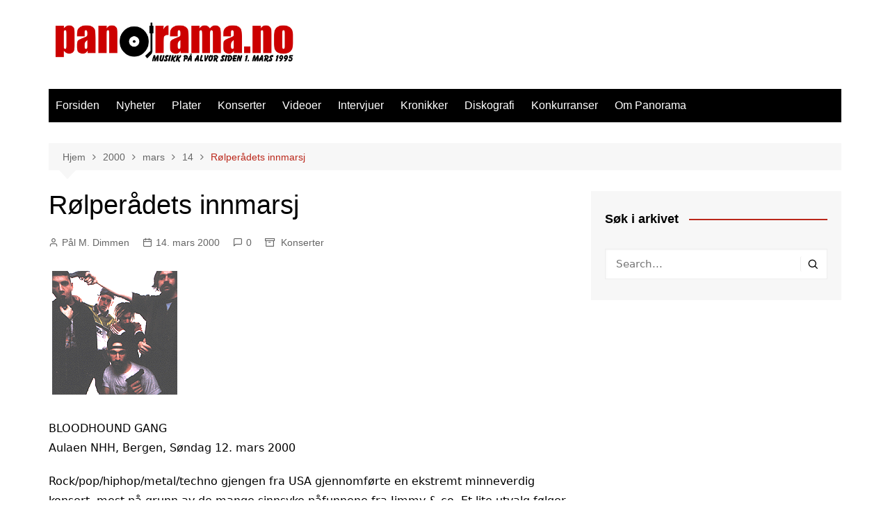

--- FILE ---
content_type: text/html; charset=UTF-8
request_url: https://panorama.no/2000/03/14/ra_lpera_dets-innmarsj/
body_size: 16864
content:
		<!doctype html>
		<html lang="nb-NO">
				<head>
			<meta charset="UTF-8">
			<meta name="viewport" content="width=device-width, initial-scale=1">
			<link rel="profile" href="https://gmpg.org/xfn/11">
			<meta name='robots' content='index, follow, max-image-preview:large, max-snippet:-1, max-video-preview:-1' />

	<!-- This site is optimized with the Yoast SEO plugin v26.7 - https://yoast.com/wordpress/plugins/seo/ -->
	<title>Rølperådets innmarsj - Panorama.no</title>
	<link rel="canonical" href="https://panorama.no/2000/03/14/ra_lpera_dets-innmarsj/" />
	<meta property="og:locale" content="nb_NO" />
	<meta property="og:type" content="article" />
	<meta property="og:title" content="Rølperådets innmarsj - Panorama.no" />
	<meta property="og:description" content="Søndagens forestilling fra Bloodhound Gang ble en kjempekontrast til den relativt rolige Morten Abel-konserten lørdag kveld. I løpet av få minutter var NHHs aula forvandlet til en rølpebinge av dimensjoner." />
	<meta property="og:url" content="https://panorama.no/2000/03/14/ra_lpera_dets-innmarsj/" />
	<meta property="og:site_name" content="Panorama.no" />
	<meta property="article:publisher" content="https://www.facebook.com/panorama.no" />
	<meta property="article:published_time" content="2000-03-14T23:00:00+00:00" />
	<meta property="og:image" content="https://panorama.no/wp-content/uploads/2000/03/14/Bloodhound.gif" />
	<meta property="og:image:width" content="190" />
	<meta property="og:image:height" content="188" />
	<meta property="og:image:type" content="image/gif" />
	<meta name="author" content="Pål M. Dimmen" />
	<meta name="twitter:card" content="summary_large_image" />
	<meta name="twitter:creator" content="@panorama_no" />
	<meta name="twitter:site" content="@panorama_no" />
	<meta name="twitter:label1" content="Skrevet av" />
	<meta name="twitter:data1" content="Pål M. Dimmen" />
	<meta name="twitter:label2" content="Ansl. lesetid" />
	<meta name="twitter:data2" content="2 minutter" />
	<script type="application/ld+json" class="yoast-schema-graph">{"@context":"https://schema.org","@graph":[{"@type":"Article","@id":"https://panorama.no/2000/03/14/ra_lpera_dets-innmarsj/#article","isPartOf":{"@id":"https://panorama.no/2000/03/14/ra_lpera_dets-innmarsj/"},"author":{"name":"Pål M. Dimmen","@id":"https://panorama.no/#/schema/person/d191b89ee5a12af6c11cf836705f7945"},"headline":"Rølperådets innmarsj","datePublished":"2000-03-14T23:00:00+00:00","mainEntityOfPage":{"@id":"https://panorama.no/2000/03/14/ra_lpera_dets-innmarsj/"},"wordCount":365,"commentCount":0,"publisher":{"@id":"https://panorama.no/#organization"},"image":{"@id":"https://panorama.no/2000/03/14/ra_lpera_dets-innmarsj/#primaryimage"},"thumbnailUrl":"https://panorama.no/wp-content/uploads/2000/03/14/Bloodhound.gif","articleSection":["Konserter"],"inLanguage":"nb-NO","potentialAction":[{"@type":"CommentAction","name":"Comment","target":["https://panorama.no/2000/03/14/ra_lpera_dets-innmarsj/#respond"]}]},{"@type":"WebPage","@id":"https://panorama.no/2000/03/14/ra_lpera_dets-innmarsj/","url":"https://panorama.no/2000/03/14/ra_lpera_dets-innmarsj/","name":"Rølperådets innmarsj - Panorama.no","isPartOf":{"@id":"https://panorama.no/#website"},"primaryImageOfPage":{"@id":"https://panorama.no/2000/03/14/ra_lpera_dets-innmarsj/#primaryimage"},"image":{"@id":"https://panorama.no/2000/03/14/ra_lpera_dets-innmarsj/#primaryimage"},"thumbnailUrl":"https://panorama.no/wp-content/uploads/2000/03/14/Bloodhound.gif","datePublished":"2000-03-14T23:00:00+00:00","breadcrumb":{"@id":"https://panorama.no/2000/03/14/ra_lpera_dets-innmarsj/#breadcrumb"},"inLanguage":"nb-NO","potentialAction":[{"@type":"ReadAction","target":["https://panorama.no/2000/03/14/ra_lpera_dets-innmarsj/"]}]},{"@type":"ImageObject","inLanguage":"nb-NO","@id":"https://panorama.no/2000/03/14/ra_lpera_dets-innmarsj/#primaryimage","url":"https://panorama.no/wp-content/uploads/2000/03/14/Bloodhound.gif","contentUrl":"https://panorama.no/wp-content/uploads/2000/03/14/Bloodhound.gif","width":190,"height":188},{"@type":"BreadcrumbList","@id":"https://panorama.no/2000/03/14/ra_lpera_dets-innmarsj/#breadcrumb","itemListElement":[{"@type":"ListItem","position":1,"name":"Home","item":"https://panorama.no/"},{"@type":"ListItem","position":2,"name":"Rølperådets innmarsj"}]},{"@type":"WebSite","@id":"https://panorama.no/#website","url":"https://panorama.no/","name":"Panorama.no","description":"Norges eldste musikkmagasin på nett","publisher":{"@id":"https://panorama.no/#organization"},"potentialAction":[{"@type":"SearchAction","target":{"@type":"EntryPoint","urlTemplate":"https://panorama.no/?s={search_term_string}"},"query-input":{"@type":"PropertyValueSpecification","valueRequired":true,"valueName":"search_term_string"}}],"inLanguage":"nb-NO"},{"@type":"Organization","@id":"https://panorama.no/#organization","name":"Panorama.no","url":"https://panorama.no/","logo":{"@type":"ImageObject","inLanguage":"nb-NO","@id":"https://panorama.no/#/schema/logo/image/","url":"https://panorama.no/wp-content/uploads/2014/03/cropped-PanoramaLogo1995_1200.png","contentUrl":"https://panorama.no/wp-content/uploads/2014/03/cropped-PanoramaLogo1995_1200.png","width":1200,"height":225,"caption":"Panorama.no"},"image":{"@id":"https://panorama.no/#/schema/logo/image/"},"sameAs":["https://www.facebook.com/panorama.no","https://x.com/panorama_no"]},{"@type":"Person","@id":"https://panorama.no/#/schema/person/d191b89ee5a12af6c11cf836705f7945","name":"Pål M. Dimmen","image":{"@type":"ImageObject","inLanguage":"nb-NO","@id":"https://panorama.no/#/schema/person/image/","url":"https://secure.gravatar.com/avatar/5fe2381dab60a8e7f36eb795f044dc62fba51c050a60f010faee99c96c82d849?s=96&d=mm&r=g","contentUrl":"https://secure.gravatar.com/avatar/5fe2381dab60a8e7f36eb795f044dc62fba51c050a60f010faee99c96c82d849?s=96&d=mm&r=g","caption":"Pål M. Dimmen"},"sameAs":["http://home.chello.no/~dimmen"],"url":"https://panorama.no/author/paal/"}]}</script>
	<!-- / Yoast SEO plugin. -->


<link rel='dns-prefetch' href='//stats.wp.com' />
<link rel="alternate" type="application/rss+xml" title="Panorama.no &raquo; strøm" href="https://panorama.no/feed/" />
<link rel="alternate" type="application/rss+xml" title="Panorama.no &raquo; kommentarstrøm" href="https://panorama.no/comments/feed/" />
<link rel="alternate" type="application/rss+xml" title="Panorama.no &raquo; Rølperådets innmarsj kommentarstrøm" href="https://panorama.no/2000/03/14/ra_lpera_dets-innmarsj/feed/" />
<link rel="alternate" title="oEmbed (JSON)" type="application/json+oembed" href="https://panorama.no/wp-json/oembed/1.0/embed?url=https%3A%2F%2Fpanorama.no%2F2000%2F03%2F14%2Fra_lpera_dets-innmarsj%2F" />
<link rel="alternate" title="oEmbed (XML)" type="text/xml+oembed" href="https://panorama.no/wp-json/oembed/1.0/embed?url=https%3A%2F%2Fpanorama.no%2F2000%2F03%2F14%2Fra_lpera_dets-innmarsj%2F&#038;format=xml" />
<style id='wp-img-auto-sizes-contain-inline-css' type='text/css'>
img:is([sizes=auto i],[sizes^="auto," i]){contain-intrinsic-size:3000px 1500px}
/*# sourceURL=wp-img-auto-sizes-contain-inline-css */
</style>
<style id='wp-emoji-styles-inline-css' type='text/css'>

	img.wp-smiley, img.emoji {
		display: inline !important;
		border: none !important;
		box-shadow: none !important;
		height: 1em !important;
		width: 1em !important;
		margin: 0 0.07em !important;
		vertical-align: -0.1em !important;
		background: none !important;
		padding: 0 !important;
	}
/*# sourceURL=wp-emoji-styles-inline-css */
</style>
<style id='wp-block-library-inline-css' type='text/css'>
:root{--wp-block-synced-color:#7a00df;--wp-block-synced-color--rgb:122,0,223;--wp-bound-block-color:var(--wp-block-synced-color);--wp-editor-canvas-background:#ddd;--wp-admin-theme-color:#007cba;--wp-admin-theme-color--rgb:0,124,186;--wp-admin-theme-color-darker-10:#006ba1;--wp-admin-theme-color-darker-10--rgb:0,107,160.5;--wp-admin-theme-color-darker-20:#005a87;--wp-admin-theme-color-darker-20--rgb:0,90,135;--wp-admin-border-width-focus:2px}@media (min-resolution:192dpi){:root{--wp-admin-border-width-focus:1.5px}}.wp-element-button{cursor:pointer}:root .has-very-light-gray-background-color{background-color:#eee}:root .has-very-dark-gray-background-color{background-color:#313131}:root .has-very-light-gray-color{color:#eee}:root .has-very-dark-gray-color{color:#313131}:root .has-vivid-green-cyan-to-vivid-cyan-blue-gradient-background{background:linear-gradient(135deg,#00d084,#0693e3)}:root .has-purple-crush-gradient-background{background:linear-gradient(135deg,#34e2e4,#4721fb 50%,#ab1dfe)}:root .has-hazy-dawn-gradient-background{background:linear-gradient(135deg,#faaca8,#dad0ec)}:root .has-subdued-olive-gradient-background{background:linear-gradient(135deg,#fafae1,#67a671)}:root .has-atomic-cream-gradient-background{background:linear-gradient(135deg,#fdd79a,#004a59)}:root .has-nightshade-gradient-background{background:linear-gradient(135deg,#330968,#31cdcf)}:root .has-midnight-gradient-background{background:linear-gradient(135deg,#020381,#2874fc)}:root{--wp--preset--font-size--normal:16px;--wp--preset--font-size--huge:42px}.has-regular-font-size{font-size:1em}.has-larger-font-size{font-size:2.625em}.has-normal-font-size{font-size:var(--wp--preset--font-size--normal)}.has-huge-font-size{font-size:var(--wp--preset--font-size--huge)}.has-text-align-center{text-align:center}.has-text-align-left{text-align:left}.has-text-align-right{text-align:right}.has-fit-text{white-space:nowrap!important}#end-resizable-editor-section{display:none}.aligncenter{clear:both}.items-justified-left{justify-content:flex-start}.items-justified-center{justify-content:center}.items-justified-right{justify-content:flex-end}.items-justified-space-between{justify-content:space-between}.screen-reader-text{border:0;clip-path:inset(50%);height:1px;margin:-1px;overflow:hidden;padding:0;position:absolute;width:1px;word-wrap:normal!important}.screen-reader-text:focus{background-color:#ddd;clip-path:none;color:#444;display:block;font-size:1em;height:auto;left:5px;line-height:normal;padding:15px 23px 14px;text-decoration:none;top:5px;width:auto;z-index:100000}html :where(.has-border-color){border-style:solid}html :where([style*=border-top-color]){border-top-style:solid}html :where([style*=border-right-color]){border-right-style:solid}html :where([style*=border-bottom-color]){border-bottom-style:solid}html :where([style*=border-left-color]){border-left-style:solid}html :where([style*=border-width]){border-style:solid}html :where([style*=border-top-width]){border-top-style:solid}html :where([style*=border-right-width]){border-right-style:solid}html :where([style*=border-bottom-width]){border-bottom-style:solid}html :where([style*=border-left-width]){border-left-style:solid}html :where(img[class*=wp-image-]){height:auto;max-width:100%}:where(figure){margin:0 0 1em}html :where(.is-position-sticky){--wp-admin--admin-bar--position-offset:var(--wp-admin--admin-bar--height,0px)}@media screen and (max-width:600px){html :where(.is-position-sticky){--wp-admin--admin-bar--position-offset:0px}}

/*# sourceURL=wp-block-library-inline-css */
</style><style id='global-styles-inline-css' type='text/css'>
:root{--wp--preset--aspect-ratio--square: 1;--wp--preset--aspect-ratio--4-3: 4/3;--wp--preset--aspect-ratio--3-4: 3/4;--wp--preset--aspect-ratio--3-2: 3/2;--wp--preset--aspect-ratio--2-3: 2/3;--wp--preset--aspect-ratio--16-9: 16/9;--wp--preset--aspect-ratio--9-16: 9/16;--wp--preset--color--black: #000000;--wp--preset--color--cyan-bluish-gray: #abb8c3;--wp--preset--color--white: #ffffff;--wp--preset--color--pale-pink: #f78da7;--wp--preset--color--vivid-red: #cf2e2e;--wp--preset--color--luminous-vivid-orange: #ff6900;--wp--preset--color--luminous-vivid-amber: #fcb900;--wp--preset--color--light-green-cyan: #7bdcb5;--wp--preset--color--vivid-green-cyan: #00d084;--wp--preset--color--pale-cyan-blue: #8ed1fc;--wp--preset--color--vivid-cyan-blue: #0693e3;--wp--preset--color--vivid-purple: #9b51e0;--wp--preset--gradient--vivid-cyan-blue-to-vivid-purple: linear-gradient(135deg,rgb(6,147,227) 0%,rgb(155,81,224) 100%);--wp--preset--gradient--light-green-cyan-to-vivid-green-cyan: linear-gradient(135deg,rgb(122,220,180) 0%,rgb(0,208,130) 100%);--wp--preset--gradient--luminous-vivid-amber-to-luminous-vivid-orange: linear-gradient(135deg,rgb(252,185,0) 0%,rgb(255,105,0) 100%);--wp--preset--gradient--luminous-vivid-orange-to-vivid-red: linear-gradient(135deg,rgb(255,105,0) 0%,rgb(207,46,46) 100%);--wp--preset--gradient--very-light-gray-to-cyan-bluish-gray: linear-gradient(135deg,rgb(238,238,238) 0%,rgb(169,184,195) 100%);--wp--preset--gradient--cool-to-warm-spectrum: linear-gradient(135deg,rgb(74,234,220) 0%,rgb(151,120,209) 20%,rgb(207,42,186) 40%,rgb(238,44,130) 60%,rgb(251,105,98) 80%,rgb(254,248,76) 100%);--wp--preset--gradient--blush-light-purple: linear-gradient(135deg,rgb(255,206,236) 0%,rgb(152,150,240) 100%);--wp--preset--gradient--blush-bordeaux: linear-gradient(135deg,rgb(254,205,165) 0%,rgb(254,45,45) 50%,rgb(107,0,62) 100%);--wp--preset--gradient--luminous-dusk: linear-gradient(135deg,rgb(255,203,112) 0%,rgb(199,81,192) 50%,rgb(65,88,208) 100%);--wp--preset--gradient--pale-ocean: linear-gradient(135deg,rgb(255,245,203) 0%,rgb(182,227,212) 50%,rgb(51,167,181) 100%);--wp--preset--gradient--electric-grass: linear-gradient(135deg,rgb(202,248,128) 0%,rgb(113,206,126) 100%);--wp--preset--gradient--midnight: linear-gradient(135deg,rgb(2,3,129) 0%,rgb(40,116,252) 100%);--wp--preset--font-size--small: 16px;--wp--preset--font-size--medium: 28px;--wp--preset--font-size--large: 32px;--wp--preset--font-size--x-large: 42px;--wp--preset--font-size--larger: 38px;--wp--preset--spacing--20: 0.44rem;--wp--preset--spacing--30: 0.67rem;--wp--preset--spacing--40: 1rem;--wp--preset--spacing--50: 1.5rem;--wp--preset--spacing--60: 2.25rem;--wp--preset--spacing--70: 3.38rem;--wp--preset--spacing--80: 5.06rem;--wp--preset--shadow--natural: 6px 6px 9px rgba(0, 0, 0, 0.2);--wp--preset--shadow--deep: 12px 12px 50px rgba(0, 0, 0, 0.4);--wp--preset--shadow--sharp: 6px 6px 0px rgba(0, 0, 0, 0.2);--wp--preset--shadow--outlined: 6px 6px 0px -3px rgb(255, 255, 255), 6px 6px rgb(0, 0, 0);--wp--preset--shadow--crisp: 6px 6px 0px rgb(0, 0, 0);}:where(.is-layout-flex){gap: 0.5em;}:where(.is-layout-grid){gap: 0.5em;}body .is-layout-flex{display: flex;}.is-layout-flex{flex-wrap: wrap;align-items: center;}.is-layout-flex > :is(*, div){margin: 0;}body .is-layout-grid{display: grid;}.is-layout-grid > :is(*, div){margin: 0;}:where(.wp-block-columns.is-layout-flex){gap: 2em;}:where(.wp-block-columns.is-layout-grid){gap: 2em;}:where(.wp-block-post-template.is-layout-flex){gap: 1.25em;}:where(.wp-block-post-template.is-layout-grid){gap: 1.25em;}.has-black-color{color: var(--wp--preset--color--black) !important;}.has-cyan-bluish-gray-color{color: var(--wp--preset--color--cyan-bluish-gray) !important;}.has-white-color{color: var(--wp--preset--color--white) !important;}.has-pale-pink-color{color: var(--wp--preset--color--pale-pink) !important;}.has-vivid-red-color{color: var(--wp--preset--color--vivid-red) !important;}.has-luminous-vivid-orange-color{color: var(--wp--preset--color--luminous-vivid-orange) !important;}.has-luminous-vivid-amber-color{color: var(--wp--preset--color--luminous-vivid-amber) !important;}.has-light-green-cyan-color{color: var(--wp--preset--color--light-green-cyan) !important;}.has-vivid-green-cyan-color{color: var(--wp--preset--color--vivid-green-cyan) !important;}.has-pale-cyan-blue-color{color: var(--wp--preset--color--pale-cyan-blue) !important;}.has-vivid-cyan-blue-color{color: var(--wp--preset--color--vivid-cyan-blue) !important;}.has-vivid-purple-color{color: var(--wp--preset--color--vivid-purple) !important;}.has-black-background-color{background-color: var(--wp--preset--color--black) !important;}.has-cyan-bluish-gray-background-color{background-color: var(--wp--preset--color--cyan-bluish-gray) !important;}.has-white-background-color{background-color: var(--wp--preset--color--white) !important;}.has-pale-pink-background-color{background-color: var(--wp--preset--color--pale-pink) !important;}.has-vivid-red-background-color{background-color: var(--wp--preset--color--vivid-red) !important;}.has-luminous-vivid-orange-background-color{background-color: var(--wp--preset--color--luminous-vivid-orange) !important;}.has-luminous-vivid-amber-background-color{background-color: var(--wp--preset--color--luminous-vivid-amber) !important;}.has-light-green-cyan-background-color{background-color: var(--wp--preset--color--light-green-cyan) !important;}.has-vivid-green-cyan-background-color{background-color: var(--wp--preset--color--vivid-green-cyan) !important;}.has-pale-cyan-blue-background-color{background-color: var(--wp--preset--color--pale-cyan-blue) !important;}.has-vivid-cyan-blue-background-color{background-color: var(--wp--preset--color--vivid-cyan-blue) !important;}.has-vivid-purple-background-color{background-color: var(--wp--preset--color--vivid-purple) !important;}.has-black-border-color{border-color: var(--wp--preset--color--black) !important;}.has-cyan-bluish-gray-border-color{border-color: var(--wp--preset--color--cyan-bluish-gray) !important;}.has-white-border-color{border-color: var(--wp--preset--color--white) !important;}.has-pale-pink-border-color{border-color: var(--wp--preset--color--pale-pink) !important;}.has-vivid-red-border-color{border-color: var(--wp--preset--color--vivid-red) !important;}.has-luminous-vivid-orange-border-color{border-color: var(--wp--preset--color--luminous-vivid-orange) !important;}.has-luminous-vivid-amber-border-color{border-color: var(--wp--preset--color--luminous-vivid-amber) !important;}.has-light-green-cyan-border-color{border-color: var(--wp--preset--color--light-green-cyan) !important;}.has-vivid-green-cyan-border-color{border-color: var(--wp--preset--color--vivid-green-cyan) !important;}.has-pale-cyan-blue-border-color{border-color: var(--wp--preset--color--pale-cyan-blue) !important;}.has-vivid-cyan-blue-border-color{border-color: var(--wp--preset--color--vivid-cyan-blue) !important;}.has-vivid-purple-border-color{border-color: var(--wp--preset--color--vivid-purple) !important;}.has-vivid-cyan-blue-to-vivid-purple-gradient-background{background: var(--wp--preset--gradient--vivid-cyan-blue-to-vivid-purple) !important;}.has-light-green-cyan-to-vivid-green-cyan-gradient-background{background: var(--wp--preset--gradient--light-green-cyan-to-vivid-green-cyan) !important;}.has-luminous-vivid-amber-to-luminous-vivid-orange-gradient-background{background: var(--wp--preset--gradient--luminous-vivid-amber-to-luminous-vivid-orange) !important;}.has-luminous-vivid-orange-to-vivid-red-gradient-background{background: var(--wp--preset--gradient--luminous-vivid-orange-to-vivid-red) !important;}.has-very-light-gray-to-cyan-bluish-gray-gradient-background{background: var(--wp--preset--gradient--very-light-gray-to-cyan-bluish-gray) !important;}.has-cool-to-warm-spectrum-gradient-background{background: var(--wp--preset--gradient--cool-to-warm-spectrum) !important;}.has-blush-light-purple-gradient-background{background: var(--wp--preset--gradient--blush-light-purple) !important;}.has-blush-bordeaux-gradient-background{background: var(--wp--preset--gradient--blush-bordeaux) !important;}.has-luminous-dusk-gradient-background{background: var(--wp--preset--gradient--luminous-dusk) !important;}.has-pale-ocean-gradient-background{background: var(--wp--preset--gradient--pale-ocean) !important;}.has-electric-grass-gradient-background{background: var(--wp--preset--gradient--electric-grass) !important;}.has-midnight-gradient-background{background: var(--wp--preset--gradient--midnight) !important;}.has-small-font-size{font-size: var(--wp--preset--font-size--small) !important;}.has-medium-font-size{font-size: var(--wp--preset--font-size--medium) !important;}.has-large-font-size{font-size: var(--wp--preset--font-size--large) !important;}.has-x-large-font-size{font-size: var(--wp--preset--font-size--x-large) !important;}
/*# sourceURL=global-styles-inline-css */
</style>

<style id='classic-theme-styles-inline-css' type='text/css'>
/*! This file is auto-generated */
.wp-block-button__link{color:#fff;background-color:#32373c;border-radius:9999px;box-shadow:none;text-decoration:none;padding:calc(.667em + 2px) calc(1.333em + 2px);font-size:1.125em}.wp-block-file__button{background:#32373c;color:#fff;text-decoration:none}
/*# sourceURL=/wp-includes/css/classic-themes.min.css */
</style>
<link rel='stylesheet' id='fcbkbttn_icon-css' href='https://panorama.no/wp-content/plugins/facebook-button-plugin/css/icon.css?ver=2.77' type='text/css' media='all' />
<link rel='stylesheet' id='fcbkbttn_stylesheet-css' href='https://panorama.no/wp-content/plugins/facebook-button-plugin/css/style.css?ver=2.77' type='text/css' media='all' />
<link rel='stylesheet' id='cmplz-general-css' href='https://panorama.no/wp-content/plugins/complianz-gdpr/assets/css/cookieblocker.min.css?ver=1746948974' type='text/css' media='all' />
<link rel='stylesheet' id='cream-magazine-style-css' href='https://panorama.no/wp-content/themes/cream-magazine/style.css?ver=2.1.7' type='text/css' media='all' />
<link rel='stylesheet' id='fontAwesome-4-css' href='https://panorama.no/wp-content/themes/cream-magazine/assets/dist/fonts/fontAwesome/fontAwesome.min.css?ver=2.1.7' type='text/css' media='all' />
<link rel='stylesheet' id='feather-icons-css' href='https://panorama.no/wp-content/themes/cream-magazine/assets/dist/fonts/feather/feather.min.css?ver=2.1.7' type='text/css' media='all' />
<link rel='stylesheet' id='cream-magazine-main-css' href='https://panorama.no/wp-content/themes/cream-magazine/assets/dist/css/main.css?ver=2.1.7' type='text/css' media='all' />
<script type="text/javascript" async src="https://panorama.no/wp-content/plugins/burst-statistics/helpers/timeme/timeme.min.js?ver=1.8.0.1" id="burst-timeme-js"></script>
<script type="text/javascript" id="burst-js-extra">
/* <![CDATA[ */
var burst = {"tracking":{"isInitialHit":true,"lastUpdateTimestamp":0,"beacon_url":"https://panorama.no/wp-content/plugins/burst-statistics/endpoint.php"},"options":{"cookieless":0,"pageUrl":"https://panorama.no/2000/03/14/ra_lpera_dets-innmarsj/","beacon_enabled":1,"do_not_track":0,"enable_turbo_mode":0,"track_url_change":0,"cookie_retention_days":30},"goals":{"completed":[],"scriptUrl":"https://panorama.no/wp-content/plugins/burst-statistics//assets/js/build/burst-goals.js?v=1.8.0.1","active":[]},"cache":{"uid":null,"fingerprint":null,"isUserAgent":null,"isDoNotTrack":null,"useCookies":null}};
//# sourceURL=burst-js-extra
/* ]]> */
</script>
<script type="text/javascript" async src="https://panorama.no/wp-content/plugins/burst-statistics/assets/js/build/burst.min.js?ver=1.8.0.1" id="burst-js"></script>
<script type="text/javascript" src="https://panorama.no/wp-content/plugins/google-analytics-for-wordpress/assets/js/frontend-gtag.min.js?ver=9.11.1" id="monsterinsights-frontend-script-js" async="async" data-wp-strategy="async"></script>
<script data-cfasync="false" data-wpfc-render="false" type="text/javascript" id='monsterinsights-frontend-script-js-extra'>/* <![CDATA[ */
var monsterinsights_frontend = {"js_events_tracking":"true","download_extensions":"doc,pdf,ppt,zip,xls,docx,pptx,xlsx","inbound_paths":"[]","home_url":"https:\/\/panorama.no","hash_tracking":"false","v4_id":"G-MYWWCLN9QV"};/* ]]> */
</script>
<script type="text/javascript" src="https://panorama.no/wp-includes/js/jquery/jquery.min.js?ver=3.7.1" id="jquery-core-js"></script>
<script type="text/javascript" src="https://panorama.no/wp-includes/js/jquery/jquery-migrate.min.js?ver=3.4.1" id="jquery-migrate-js"></script>
<script type="text/javascript" src="https://panorama.no/wp-content/plugins/stop-user-enumeration/frontend/js/frontend.js?ver=1.7.7" id="stop-user-enumeration-js" defer="defer" data-wp-strategy="defer"></script>
<link rel="https://api.w.org/" href="https://panorama.no/wp-json/" /><link rel="alternate" title="JSON" type="application/json" href="https://panorama.no/wp-json/wp/v2/posts/6756" />
<!-- Twitter Cards Meta - V 2.5.4 -->
<meta name="twitter:card" content="summary" />
<meta name="twitter:site" content="@panorama_no" />
<meta name="twitter:creator" content="@panorama_no" />
<meta name="twitter:url" content="https://panorama.no/2000/03/14/ra_lpera_dets-innmarsj/" />
<meta name="twitter:title" content="Rølperådets innmarsj" />
<meta name="twitter:description" content="Søndagens forestilling fra Bloodhound Gang ble en kjempekontrast til den relativt rolige Morten Abel-konserten lørdag kveld. I løpet av få minutter var [...]" />
<meta name="twitter:image" content="https://panorama.no/wp-content/uploads/2000/03/14/Bloodhound.gif" />
<!-- Twitter Cards Meta By WPDeveloper.net -->

	<style>img#wpstats{display:none}</style>
		<link rel="pingback" href="https://panorama.no/xmlrpc.php"><style>a:hover{text-decoration:none !important;}button,input[type="button"],input[type="reset"],input[type="submit"],.primary-navigation > ul > li.home-btn,.cm_header_lay_three .primary-navigation > ul > li.home-btn,.news_ticker_wrap .ticker_head,#toTop,.section-title h2::after,.sidebar-widget-area .widget .widget-title h2::after,.footer-widget-container .widget .widget-title h2::after,#comments div#respond h3#reply-title::after,#comments h2.comments-title:after,.post_tags a,.owl-carousel .owl-nav button.owl-prev,.owl-carousel .owl-nav button.owl-next,.cm_author_widget .author-detail-link a,.error_foot form input[type="submit"],.widget_search form input[type="submit"],.header-search-container input[type="submit"],.trending_widget_carousel .owl-dots button.owl-dot,.pagination .page-numbers.current,.post-navigation .nav-links .nav-previous a,.post-navigation .nav-links .nav-next a,#comments form input[type="submit"],footer .widget.widget_search form input[type="submit"]:hover,.widget_product_search .woocommerce-product-search button[type="submit"],.woocommerce ul.products li.product .button,.woocommerce .woocommerce-pagination ul.page-numbers li span.current,.woocommerce .product div.summary .cart button.single_add_to_cart_button,.woocommerce .product div.woocommerce-tabs div.panel #reviews #review_form_wrapper .comment-form p.form-submit .submit,.woocommerce .product section.related > h2::after,.woocommerce .cart .button:hover,.woocommerce .cart .button:focus,.woocommerce .cart input.button:hover,.woocommerce .cart input.button:focus,.woocommerce #respond input#submit:hover,.woocommerce #respond input#submit:focus,.woocommerce button.button:hover,.woocommerce button.button:focus,.woocommerce input.button:hover,.woocommerce input.button:focus,.woocommerce #respond input#submit.alt:hover,.woocommerce a.button.alt:hover,.woocommerce button.button.alt:hover,.woocommerce input.button.alt:hover,.woocommerce a.remove:hover,.woocommerce-account .woocommerce-MyAccount-navigation ul li.is-active a,.woocommerce a.button:hover,.woocommerce a.button:focus,.widget_product_tag_cloud .tagcloud a:hover,.widget_product_tag_cloud .tagcloud a:focus,.woocommerce .widget_price_filter .price_slider_wrapper .ui-slider .ui-slider-handle,.error_page_top_portion,.primary-navigation ul li a span.menu-item-description{background-color:#bb271a}a:hover,.post_title h2 a:hover,.post_title h2 a:focus,.post_meta li a:hover,.post_meta li a:focus,ul.social-icons li a[href*=".com"]:hover::before,.ticker_carousel .owl-nav button.owl-prev i,.ticker_carousel .owl-nav button.owl-next i,.news_ticker_wrap .ticker_items .item a:hover,.news_ticker_wrap .ticker_items .item a:focus,.cm_banner .post_title h2 a:hover,.cm_banner .post_meta li a:hover,.cm_middle_post_widget_one .post_title h2 a:hover,.cm_middle_post_widget_one .post_meta li a:hover,.cm_middle_post_widget_three .post_thumb .post-holder a:hover,.cm_middle_post_widget_three .post_thumb .post-holder a:focus,.cm_middle_post_widget_six .middle_widget_six_carousel .item .card .card_content a:hover,.cm_middle_post_widget_six .middle_widget_six_carousel .item .card .card_content a:focus,.cm_post_widget_twelve .card .post-holder a:hover,.cm_post_widget_twelve .card .post-holder a:focus,.cm_post_widget_seven .card .card_content a:hover,.cm_post_widget_seven .card .card_content a:focus,.copyright_section a:hover,.footer_nav ul li a:hover,.breadcrumb ul li:last-child span,.pagination .page-numbers:hover,#comments ol.comment-list li article footer.comment-meta .comment-metadata span.edit-link a:hover,#comments ol.comment-list li article .reply a:hover,.social-share ul li a:hover,ul.social-icons li a:hover,ul.social-icons li a:focus,.woocommerce ul.products li.product a:hover,.woocommerce ul.products li.product .price,.woocommerce .woocommerce-pagination ul.page-numbers li a.page-numbers:hover,.woocommerce div.product p.price,.woocommerce div.product span.price,.video_section .video_details .post_title h2 a:hover,.primary-navigation.dark li a:hover,footer .footer_inner a:hover,.footer-widget-container ul.post_meta li:hover span,.footer-widget-container ul.post_meta li:hover a,ul.post_meta li a:hover,.cm-post-widget-two .big-card .post-holder .post_title h2 a:hover,.cm-post-widget-two .big-card .post_meta li a:hover,.copyright_section .copyrights a,.breadcrumb ul li a:hover,.breadcrumb ul li a:hover span{color:#bb271a}.ticker_carousel .owl-nav button.owl-prev,.ticker_carousel .owl-nav button.owl-next,.error_foot form input[type="submit"],.widget_search form input[type="submit"],.pagination .page-numbers:hover,#comments form input[type="submit"],.social-share ul li a:hover,.header-search-container .search-form-entry,.widget_product_search .woocommerce-product-search button[type="submit"],.woocommerce .woocommerce-pagination ul.page-numbers li span.current,.woocommerce .woocommerce-pagination ul.page-numbers li a.page-numbers:hover,.woocommerce a.remove:hover,.ticker_carousel .owl-nav button.owl-prev:hover,.ticker_carousel .owl-nav button.owl-next:hover,footer .widget.widget_search form input[type="submit"]:hover,.trending_widget_carousel .owl-dots button.owl-dot,.the_content blockquote,.widget_tag_cloud .tagcloud a:hover{border-color:#bb271a}header .mask{background-color:rgba(0,0,0,0.2);}.site-description{color:#000000;}body{font-family:Arial,sans-serif;font-weight:inherit;}h1,h2,h3,h4,h5,h6,.site-title{font-family:Arial,sans-serif;font-weight:inherit;}.entry_cats ul.post-categories li a{background-color:#bb271a;color:#fff;}.entry_cats ul.post-categories li a:hover{background-color:#010101;color:#fff;}.the_content a{color:#bb271a;}.the_content a:hover{color:#010101;}.post-display-grid .card_content .cm-post-excerpt{margin-top:15px;}</style><link rel="icon" href="https://panorama.no/wp-content/uploads/2016/03/cropped-Panorama_logo_mobilside_kvadrat-32x32.png" sizes="32x32" />
<link rel="icon" href="https://panorama.no/wp-content/uploads/2016/03/cropped-Panorama_logo_mobilside_kvadrat-192x192.png" sizes="192x192" />
<link rel="apple-touch-icon" href="https://panorama.no/wp-content/uploads/2016/03/cropped-Panorama_logo_mobilside_kvadrat-180x180.png" />
<meta name="msapplication-TileImage" content="https://panorama.no/wp-content/uploads/2016/03/cropped-Panorama_logo_mobilside_kvadrat-270x270.png" />

<!-- BEGIN GAINWP v5.4.6 Universal Analytics - https://intelligencewp.com/google-analytics-in-wordpress/ -->
<script>
(function(i,s,o,g,r,a,m){i['GoogleAnalyticsObject']=r;i[r]=i[r]||function(){
	(i[r].q=i[r].q||[]).push(arguments)},i[r].l=1*new Date();a=s.createElement(o),
	m=s.getElementsByTagName(o)[0];a.async=1;a.src=g;m.parentNode.insertBefore(a,m)
})(window,document,'script','https://www.google-analytics.com/analytics.js','ga');
  ga('create', 'UA-54396-1', 'auto');
  ga('send', 'pageview');
</script>
<!-- END GAINWP Universal Analytics -->
		</head>
				<body data-rsssl=1 class="wp-singular post-template-default single single-post postid-6756 single-format-standard wp-custom-logo wp-embed-responsive wp-theme-cream-magazine right-sidebar">
						<a class="skip-link screen-reader-text" href="#content">Hopp til innhold</a>
				<div class="page-wrapper">
		<header class="general-header cm-header-style-one">
		<div class="cm-container">
		<div class="logo-container">
			<div class="row align-items-center">
				<div class="cm-col-lg-4 cm-col-12">
							<div class="logo">
			<a href="https://panorama.no/" class="custom-logo-link" rel="home"><img width="1200" height="225" src="https://panorama.no/wp-content/uploads/2014/03/cropped-PanoramaLogo1995_1200.png" class="custom-logo" alt="Panorama.no" decoding="async" fetchpriority="high" srcset="https://panorama.no/wp-content/uploads/2014/03/cropped-PanoramaLogo1995_1200.png 1200w, https://panorama.no/wp-content/uploads/2014/03/cropped-PanoramaLogo1995_1200-300x56.png 300w, https://panorama.no/wp-content/uploads/2014/03/cropped-PanoramaLogo1995_1200-1024x192.png 1024w, https://panorama.no/wp-content/uploads/2014/03/cropped-PanoramaLogo1995_1200-768x144.png 768w" sizes="(max-width: 1200px) 100vw, 1200px" /></a>		</div><!-- .logo -->
						</div><!-- .col -->
							</div><!-- .row -->
		</div><!-- .logo-container -->
		<nav class="main-navigation">
			<div id="main-nav" class="primary-navigation">
				<ul id="menu-toppmeny" class=""><li id="menu-item-12552" class="menu-item menu-item-type-custom menu-item-object-custom menu-item-12552"><a href="https://www.panorama.no">Forsiden</a></li>
<li id="menu-item-12372" class="menu-item menu-item-type-taxonomy menu-item-object-category menu-item-12372"><a href="https://panorama.no/nyheter/">Nyheter</a></li>
<li id="menu-item-12371" class="menu-item menu-item-type-taxonomy menu-item-object-category menu-item-12371"><a href="https://panorama.no/plater/">Plater</a></li>
<li id="menu-item-12373" class="menu-item menu-item-type-taxonomy menu-item-object-category current-post-ancestor current-menu-parent current-post-parent menu-item-12373"><a href="https://panorama.no/konserter/">Konserter</a></li>
<li id="menu-item-12460" class="menu-item menu-item-type-taxonomy menu-item-object-category menu-item-12460"><a href="https://panorama.no/nyheter/videoer/">Videoer</a></li>
<li id="menu-item-12375" class="menu-item menu-item-type-taxonomy menu-item-object-category menu-item-12375"><a href="https://panorama.no/intervjuer/">Intervjuer</a></li>
<li id="menu-item-12376" class="menu-item menu-item-type-taxonomy menu-item-object-category menu-item-12376"><a href="https://panorama.no/kronikker/">Kronikker</a></li>
<li id="menu-item-12377" class="menu-item menu-item-type-taxonomy menu-item-object-category menu-item-12377"><a href="https://panorama.no/diskografi/">Diskografi</a></li>
<li id="menu-item-12374" class="menu-item menu-item-type-taxonomy menu-item-object-category menu-item-12374"><a href="https://panorama.no/nyheter/konkurranser/">Konkurranser</a></li>
<li id="menu-item-12417" class="menu-item menu-item-type-post_type menu-item-object-page menu-item-12417"><a href="https://panorama.no/om-panorama/">Om Panorama</a></li>
</ul>			</div><!-- .primary-navigation -->
			<div class="header-search-container">
				<div class="search-form-entry">
					<form role="search" class="cm-search-form" method="get" action="https://panorama.no/"><input type="search" name="s" placeholder="Search..." value="" ><button type="submit" class="cm-submit-btn"><i class="feather icon-search"></i></button></form>				</div><!-- .search-form-entry -->
			</div><!-- .search-container -->
		</nav><!-- .main-navigation -->
	</div><!-- .cm-container -->
</header><!-- .general-header -->
<div id="content" class="site-content">
	<div class="cm-container">
	<div class="inner-page-wrapper">
		<div id="primary" class="content-area">
			<main id="main" class="site-main">
				<div class="cm_post_page_lay_wrap">
								<div class="breadcrumb  default-breadcrumb">
				<nav role="navigation" aria-label="Brødsmuler" class="breadcrumb-trail breadcrumbs" itemprop="breadcrumb"><ul class="trail-items" itemscope itemtype="http://schema.org/BreadcrumbList"><meta name="numberOfItems" content="5" /><meta name="itemListOrder" content="Ascending" /><li itemprop="itemListElement" itemscope itemtype="http://schema.org/ListItem" class="trail-item trail-begin"><a href="https://panorama.no/" rel="home" itemprop="item"><span itemprop="name">Hjem</span></a><meta itemprop="position" content="1" /></li><li itemprop="itemListElement" itemscope itemtype="http://schema.org/ListItem" class="trail-item"><a href="https://panorama.no/2000/" itemprop="item"><span itemprop="name">2000</span></a><meta itemprop="position" content="2" /></li><li itemprop="itemListElement" itemscope itemtype="http://schema.org/ListItem" class="trail-item"><a href="https://panorama.no/2000/03/" itemprop="item"><span itemprop="name">mars</span></a><meta itemprop="position" content="3" /></li><li itemprop="itemListElement" itemscope itemtype="http://schema.org/ListItem" class="trail-item"><a href="https://panorama.no/2000/03/14/" itemprop="item"><span itemprop="name">14</span></a><meta itemprop="position" content="4" /></li><li itemprop="itemListElement" itemscope itemtype="http://schema.org/ListItem" class="trail-item trail-end"><a href="https://panorama.no/2000/03/14/ra_lpera_dets-innmarsj" itemprop="item"><span itemprop="name">Rølperådets innmarsj</span></a><meta itemprop="position" content="5" /></li></ul></nav>			</div>
								<div class="single-container">
						<div class="row">  
							<div class="cm-col-lg-8 cm-col-12 sticky_portion">
								<div class="content-entry">
	<article id="post-6756" class="post-detail post-6756 post type-post status-publish format-standard has-post-thumbnail hentry category-konserter">
		<div class="the_title">
			<h1>Rølperådets innmarsj</h1>
		</div><!-- .the_title -->
					<div class="cm-post-meta">
				<ul class="post_meta">
											<li class="post_author">
							<a href="https://panorama.no/author/paal/">Pål M. Dimmen</a>
						</li><!-- .post_author -->
												<li class="posted_date">
							<a href="https://panorama.no/2000/03/14/ra_lpera_dets-innmarsj/"><time class="entry-date published updated" datetime="2000-03-14T23:00:00+01:00">14. mars 2000</time></a>
						</li><!-- .posted_date -->
												<li class="comments">
							<a href="https://panorama.no/2000/03/14/ra_lpera_dets-innmarsj/#comments">0</a>
						</li><!-- .comments -->
													<li class="entry_cats">
								<a href="https://panorama.no/konserter/" rel="category tag">Konserter</a>							</li><!-- .entry_cats -->
											</ul><!-- .post_meta -->
			</div><!-- .meta -->
									<div class="post_thumb">
					<figure>
					<img width="190" height="188" src="https://panorama.no/wp-content/uploads/2000/03/14/Bloodhound.gif" class="attachment-full size-full wp-post-image" alt="Rølperådets innmarsj" decoding="async" />					</figure>
				</div>
						<div class="the_content">
			<p>BLOODHOUND GANG<br />
Aulaen NHH, Bergen, Søndag 12. mars 2000</p>
<p>Rock/pop/hiphop/metal/techno gjengen fra USA gjennomførte en ekstremt minneverdig konsert, mest på grunn av de mange sinnsyke påfunnene fra Jimmy &#038; co. Et lite utvalg følger under:</p>
<p><font size="+1">Lunken Cola</font><br />
En stakkar ble invitert opp på scenen for å drikke en kasse lunken cola. Klarte han det skulle han få 100 dollar. Det klarte han selvsagt ikke (han drakk bare seks bokser, faktisk) og ble følgelig kalt &laquo;loser&raquo; av hele aulaen. Bandet var heller ikke nådige mot tøffe stagedivere. De ble holdt fast og gitt en grundig wedgie, dvs. at man tar godt tak i underbuksen til vedkommende og drar den så lang opp etter ryggen som man klarer. Målet er selvsagt å få den helt over hodet. Det er nok en del som må på H&#038;M i dag, ja&#8230;</p>
<p><font size="+1">Pølsekasting og spytting</font><br />
Pølsekasting var også en del av showet, der hver pølse fikk navn fra guttene i Backstreet Boys for så å bli fyrt av gårde mot publikum. Dessuten arrangerte de VM i spytting på bandet. Publikum ble oppfordret til å sende den kraftigste klysen de klarte gurgle opp i farten opp på scenen. Som i en vannrett snøstorm av basillinfiserte snørrkuler sto Bloodhound Gang og spilte rølperock. Selvfølgelig ville de også ha jenter opp på scenen under låten Three Point One Four som handler om å finne rimeord på vagina. Jentene ble pepet ned fra scenen da ingen ville vise puppene sine.</p>
<p><font size="+1">Coverlåter</font><br />
I tillegg til egne hitlåter som The Bad Touch og Fire Water Burn hadde bandet plenty med referanser til andre band. En kortversjon av Rammsteins Du Hast ispedd pyroeffekter, Venga Boys&#8217; Boom Boom Boom Boom, og Lou Begas Mambo No. 5 var også på programmet. Etter ca. en time og tyve minutter var konserten over og ihjelsvette publikummere løp til baren for å slukke tørsten. </p>
<p><font size="+1">Lover å komme tilbake</font><br />
Dette er garantert den kuleste konserten de har vært på i beruset tilstand. Og Bloodhound Gang lovet å komme tilbake snart. Det bør du ikke gå glipp av hvis du fortsatt har rumpehumoren i behold.</p>
<div class="fcbkbttn_buttons_block" id="fcbkbttn_left"><div class="fcbkbttn_like "><fb:like href="https://panorama.no/2000/03/14/ra_lpera_dets-innmarsj/" action="like" colorscheme="light" layout="button_count"  size="small"></fb:like></div></div>		</div><!-- .the_content -->
			</article><!-- #post-6756 -->
</div><!-- .content-entry -->
	<div class="author_box">
		<div class="row no-gutters">
			<div class="cm-col-lg-3 cm-col-md-2 cm-col-3">
				<div class="author_thumb">
					<img alt='' src='https://secure.gravatar.com/avatar/5fe2381dab60a8e7f36eb795f044dc62fba51c050a60f010faee99c96c82d849?s=300&#038;d=mm&#038;r=g' srcset='https://secure.gravatar.com/avatar/5fe2381dab60a8e7f36eb795f044dc62fba51c050a60f010faee99c96c82d849?s=600&#038;d=mm&#038;r=g 2x' class='avatar avatar-300 photo' height='300' width='300' decoding='async'/>				</div><!-- .author_thumb -->
			</div><!-- .col -->
			<div class="cm-col-lg-9 cm-col-md-10 cm-col-9">
				<div class="author_details">
					<div class="author_name">
						<h3>Pål M. Dimmen</h3>
					</div><!-- .author_name -->
					<div class="author_desc">
											</div><!-- .author_desc -->
				</div><!-- .author_details -->
			</div><!-- .col -->
		</div><!-- .row -->
	</div><!-- .author_box -->
	
	<nav class="navigation post-navigation" aria-label="Innlegg">
		<h2 class="screen-reader-text">Innleggsnavigasjon</h2>
		<div class="nav-links"><div class="nav-previous"><a href="https://panorama.no/2000/03/14/velkommen-tilbake_/" rel="prev">Forrige</a></div><div class="nav-next"><a href="https://panorama.no/2000/03/15/for-et-band_/" rel="next">Neste</a></div></div>
	</nav>	<section class="cm_related_post_container">
		<div class="section_inner">
						<div class="row">
									<div class="cm-col-lg-6 cm-col-md-6 cm-col-12">
						<div class="card">
															<div class="post_thumb">
											<a href="https://panorama.no/2016/10/24/beikmork-blitzkrieg/">
			<figure class="imghover">
				<img width="450" height="450" src="https://panorama.no/wp-content/uploads/2016/10/so16-4-1-e1477245768253.jpg" class="attachment-cream-magazine-thumbnail-2 size-cream-magazine-thumbnail-2 wp-post-image" alt="Beikmørk Blitzkrieg!" decoding="async" srcset="https://panorama.no/wp-content/uploads/2016/10/so16-4-1-e1477245768253.jpg 960w, https://panorama.no/wp-content/uploads/2016/10/so16-4-1-e1477245768253-150x150.jpg 150w, https://panorama.no/wp-content/uploads/2016/10/so16-4-1-e1477245768253-300x300.jpg 300w, https://panorama.no/wp-content/uploads/2016/10/so16-4-1-e1477245768253-768x768.jpg 768w, https://panorama.no/wp-content/uploads/2016/10/so16-4-1-e1477245768253-50x50.jpg 50w, https://panorama.no/wp-content/uploads/2016/10/so16-4-1-e1477245768253-45x45.jpg 45w" sizes="(max-width: 450px) 100vw, 450px" />			</figure>
		</a>
										</div><!-- .post_thumb.imghover -->
															<div class="card_content">
												<div class="entry_cats">
					<ul class="post-categories">
	<li><a href="https://panorama.no/konserter/" rel="category tag">Konserter</a></li></ul>				</div><!-- .entry_cats -->
												<div class="post_title">
									<h2><a href="https://panorama.no/2016/10/24/beikmork-blitzkrieg/">Beikmørk Blitzkrieg!</a></h2>
								</div><!-- .post_title -->
											<div class="cm-post-meta">
				<ul class="post_meta">
											<li class="post_author">
							<a href="https://panorama.no/author/mats/">Mats Johansen</a>
						</li><!-- .post_author -->
												<li class="posted_date">
							<a href="https://panorama.no/2016/10/24/beikmork-blitzkrieg/"><time class="entry-date published" datetime="2016-10-24T09:00:10+02:00">24. oktober 2016</time></a>
						</li><!-- .posted_date -->
										</ul><!-- .post_meta -->
			</div><!-- .meta -->
				 
							</div><!-- .card_content -->
						</div><!-- .card -->
					</div><!-- .col -->
										<div class="cm-col-lg-6 cm-col-md-6 cm-col-12">
						<div class="card">
															<div class="post_thumb">
											<a href="https://panorama.no/2016/09/22/en-fin-kveld-fritt-etter-hukommelsen/">
			<figure class="imghover">
				<img width="450" height="450" src="https://panorama.no/wp-content/uploads/2016/09/14379795_10154342225725791_6794903507141742911_o.jpg" class="attachment-cream-magazine-thumbnail-2 size-cream-magazine-thumbnail-2 wp-post-image" alt="en fin kveld .. fritt etter hukommelsen." decoding="async" loading="lazy" srcset="https://panorama.no/wp-content/uploads/2016/09/14379795_10154342225725791_6794903507141742911_o.jpg 2048w, https://panorama.no/wp-content/uploads/2016/09/14379795_10154342225725791_6794903507141742911_o-150x150.jpg 150w, https://panorama.no/wp-content/uploads/2016/09/14379795_10154342225725791_6794903507141742911_o-300x300.jpg 300w, https://panorama.no/wp-content/uploads/2016/09/14379795_10154342225725791_6794903507141742911_o-768x768.jpg 768w, https://panorama.no/wp-content/uploads/2016/09/14379795_10154342225725791_6794903507141742911_o-1024x1024.jpg 1024w, https://panorama.no/wp-content/uploads/2016/09/14379795_10154342225725791_6794903507141742911_o-50x50.jpg 50w, https://panorama.no/wp-content/uploads/2016/09/14379795_10154342225725791_6794903507141742911_o-45x45.jpg 45w" sizes="auto, (max-width: 450px) 100vw, 450px" />			</figure>
		</a>
										</div><!-- .post_thumb.imghover -->
															<div class="card_content">
												<div class="entry_cats">
					<ul class="post-categories">
	<li><a href="https://panorama.no/konserter/" rel="category tag">Konserter</a></li></ul>				</div><!-- .entry_cats -->
												<div class="post_title">
									<h2><a href="https://panorama.no/2016/09/22/en-fin-kveld-fritt-etter-hukommelsen/">en fin kveld .. fritt etter hukommelsen.</a></h2>
								</div><!-- .post_title -->
											<div class="cm-post-meta">
				<ul class="post_meta">
											<li class="post_author">
							<a href="https://panorama.no/author/mats/">Mats Johansen</a>
						</li><!-- .post_author -->
												<li class="posted_date">
							<a href="https://panorama.no/2016/09/22/en-fin-kveld-fritt-etter-hukommelsen/"><time class="entry-date published updated" datetime="2016-09-22T16:58:54+02:00">22. september 2016</time></a>
						</li><!-- .posted_date -->
										</ul><!-- .post_meta -->
			</div><!-- .meta -->
				 
							</div><!-- .card_content -->
						</div><!-- .card -->
					</div><!-- .col -->
										<div class="cm-col-lg-6 cm-col-md-6 cm-col-12">
						<div class="card">
															<div class="post_thumb">
											<a href="https://panorama.no/2016/09/18/hostsabbat-16-saturday-night-fever/">
			<figure class="imghover">
				<img width="450" height="450" src="https://panorama.no/wp-content/uploads/2016/09/høst0.jpg" class="attachment-cream-magazine-thumbnail-2 size-cream-magazine-thumbnail-2 wp-post-image" alt="Høstsabbat &#8217;16: Saturday night fever!" decoding="async" loading="lazy" srcset="https://panorama.no/wp-content/uploads/2016/09/høst0.jpg 960w, https://panorama.no/wp-content/uploads/2016/09/høst0-150x150.jpg 150w, https://panorama.no/wp-content/uploads/2016/09/høst0-300x300.jpg 300w, https://panorama.no/wp-content/uploads/2016/09/høst0-768x768.jpg 768w, https://panorama.no/wp-content/uploads/2016/09/høst0-50x50.jpg 50w, https://panorama.no/wp-content/uploads/2016/09/høst0-45x45.jpg 45w" sizes="auto, (max-width: 450px) 100vw, 450px" />			</figure>
		</a>
										</div><!-- .post_thumb.imghover -->
															<div class="card_content">
												<div class="entry_cats">
					<ul class="post-categories">
	<li><a href="https://panorama.no/konserter/" rel="category tag">Konserter</a></li></ul>				</div><!-- .entry_cats -->
												<div class="post_title">
									<h2><a href="https://panorama.no/2016/09/18/hostsabbat-16-saturday-night-fever/">Høstsabbat &#8217;16: Saturday night fever!</a></h2>
								</div><!-- .post_title -->
											<div class="cm-post-meta">
				<ul class="post_meta">
											<li class="post_author">
							<a href="https://panorama.no/author/mats/">Mats Johansen</a>
						</li><!-- .post_author -->
												<li class="posted_date">
							<a href="https://panorama.no/2016/09/18/hostsabbat-16-saturday-night-fever/"><time class="entry-date published" datetime="2016-09-18T16:07:36+02:00">18. september 2016</time></a>
						</li><!-- .posted_date -->
										</ul><!-- .post_meta -->
			</div><!-- .meta -->
				 
							</div><!-- .card_content -->
						</div><!-- .card -->
					</div><!-- .col -->
										<div class="cm-col-lg-6 cm-col-md-6 cm-col-12">
						<div class="card">
															<div class="post_thumb">
											<a href="https://panorama.no/2016/09/17/hostsabbat-16-friday-im-in-love/">
			<figure class="imghover">
				<img width="450" height="450" src="https://panorama.no/wp-content/uploads/2016/09/14264871_10154327101075791_332089865024485802_n.jpg" class="attachment-cream-magazine-thumbnail-2 size-cream-magazine-thumbnail-2 wp-post-image" alt="Høstsabbat &#8217;16: Friday i&#8217;m in love!" decoding="async" loading="lazy" srcset="https://panorama.no/wp-content/uploads/2016/09/14264871_10154327101075791_332089865024485802_n.jpg 960w, https://panorama.no/wp-content/uploads/2016/09/14264871_10154327101075791_332089865024485802_n-150x150.jpg 150w, https://panorama.no/wp-content/uploads/2016/09/14264871_10154327101075791_332089865024485802_n-300x300.jpg 300w, https://panorama.no/wp-content/uploads/2016/09/14264871_10154327101075791_332089865024485802_n-768x768.jpg 768w, https://panorama.no/wp-content/uploads/2016/09/14264871_10154327101075791_332089865024485802_n-50x50.jpg 50w, https://panorama.no/wp-content/uploads/2016/09/14264871_10154327101075791_332089865024485802_n-45x45.jpg 45w" sizes="auto, (max-width: 450px) 100vw, 450px" />			</figure>
		</a>
										</div><!-- .post_thumb.imghover -->
															<div class="card_content">
												<div class="entry_cats">
					<ul class="post-categories">
	<li><a href="https://panorama.no/konserter/" rel="category tag">Konserter</a></li></ul>				</div><!-- .entry_cats -->
												<div class="post_title">
									<h2><a href="https://panorama.no/2016/09/17/hostsabbat-16-friday-im-in-love/">Høstsabbat &#8217;16: Friday i&#8217;m in love!</a></h2>
								</div><!-- .post_title -->
											<div class="cm-post-meta">
				<ul class="post_meta">
											<li class="post_author">
							<a href="https://panorama.no/author/mats/">Mats Johansen</a>
						</li><!-- .post_author -->
												<li class="posted_date">
							<a href="https://panorama.no/2016/09/17/hostsabbat-16-friday-im-in-love/"><time class="entry-date published" datetime="2016-09-17T14:51:48+02:00">17. september 2016</time></a>
						</li><!-- .posted_date -->
										</ul><!-- .post_meta -->
			</div><!-- .meta -->
				 
							</div><!-- .card_content -->
						</div><!-- .card -->
					</div><!-- .col -->
										<div class="cm-col-lg-6 cm-col-md-6 cm-col-12">
						<div class="card">
															<div class="post_thumb">
											<a href="https://panorama.no/2016/07/13/sommeridyll/">
			<figure class="imghover">
				<img width="450" height="450" src="https://panorama.no/wp-content/uploads/2016/07/endless0.jpg" class="attachment-cream-magazine-thumbnail-2 size-cream-magazine-thumbnail-2 wp-post-image" alt="Sommeridyll!" decoding="async" loading="lazy" srcset="https://panorama.no/wp-content/uploads/2016/07/endless0.jpg 960w, https://panorama.no/wp-content/uploads/2016/07/endless0-150x150.jpg 150w, https://panorama.no/wp-content/uploads/2016/07/endless0-300x300.jpg 300w, https://panorama.no/wp-content/uploads/2016/07/endless0-768x768.jpg 768w, https://panorama.no/wp-content/uploads/2016/07/endless0-50x50.jpg 50w, https://panorama.no/wp-content/uploads/2016/07/endless0-45x45.jpg 45w" sizes="auto, (max-width: 450px) 100vw, 450px" />			</figure>
		</a>
										</div><!-- .post_thumb.imghover -->
															<div class="card_content">
												<div class="entry_cats">
					<ul class="post-categories">
	<li><a href="https://panorama.no/konserter/" rel="category tag">Konserter</a></li></ul>				</div><!-- .entry_cats -->
												<div class="post_title">
									<h2><a href="https://panorama.no/2016/07/13/sommeridyll/">Sommeridyll!</a></h2>
								</div><!-- .post_title -->
											<div class="cm-post-meta">
				<ul class="post_meta">
											<li class="post_author">
							<a href="https://panorama.no/author/mats/">Mats Johansen</a>
						</li><!-- .post_author -->
												<li class="posted_date">
							<a href="https://panorama.no/2016/07/13/sommeridyll/"><time class="entry-date published" datetime="2016-07-13T17:38:05+02:00">13. juli 2016</time></a>
						</li><!-- .posted_date -->
										</ul><!-- .post_meta -->
			</div><!-- .meta -->
				 
							</div><!-- .card_content -->
						</div><!-- .card -->
					</div><!-- .col -->
										<div class="cm-col-lg-6 cm-col-md-6 cm-col-12">
						<div class="card">
															<div class="post_thumb">
											<a href="https://panorama.no/2016/05/27/kor-e-alle-helter-hen/">
			<figure class="imghover">
				<img width="450" height="450" src="https://panorama.no/wp-content/uploads/2016/05/13316834_10154038346175791_5752259251980279384_o.jpg" class="attachment-cream-magazine-thumbnail-2 size-cream-magazine-thumbnail-2 wp-post-image" alt="&laquo;Kor e alle helter hen&raquo;?" decoding="async" loading="lazy" srcset="https://panorama.no/wp-content/uploads/2016/05/13316834_10154038346175791_5752259251980279384_o.jpg 2048w, https://panorama.no/wp-content/uploads/2016/05/13316834_10154038346175791_5752259251980279384_o-150x150.jpg 150w, https://panorama.no/wp-content/uploads/2016/05/13316834_10154038346175791_5752259251980279384_o-300x300.jpg 300w, https://panorama.no/wp-content/uploads/2016/05/13316834_10154038346175791_5752259251980279384_o-768x768.jpg 768w, https://panorama.no/wp-content/uploads/2016/05/13316834_10154038346175791_5752259251980279384_o-1024x1024.jpg 1024w, https://panorama.no/wp-content/uploads/2016/05/13316834_10154038346175791_5752259251980279384_o-50x50.jpg 50w, https://panorama.no/wp-content/uploads/2016/05/13316834_10154038346175791_5752259251980279384_o-45x45.jpg 45w" sizes="auto, (max-width: 450px) 100vw, 450px" />			</figure>
		</a>
										</div><!-- .post_thumb.imghover -->
															<div class="card_content">
												<div class="entry_cats">
					<ul class="post-categories">
	<li><a href="https://panorama.no/konserter/" rel="category tag">Konserter</a></li></ul>				</div><!-- .entry_cats -->
												<div class="post_title">
									<h2><a href="https://panorama.no/2016/05/27/kor-e-alle-helter-hen/">&laquo;Kor e alle helter hen&raquo;?</a></h2>
								</div><!-- .post_title -->
											<div class="cm-post-meta">
				<ul class="post_meta">
											<li class="post_author">
							<a href="https://panorama.no/author/mats/">Mats Johansen</a>
						</li><!-- .post_author -->
												<li class="posted_date">
							<a href="https://panorama.no/2016/05/27/kor-e-alle-helter-hen/"><time class="entry-date published updated" datetime="2016-05-27T10:17:23+02:00">27. mai 2016</time></a>
						</li><!-- .posted_date -->
										</ul><!-- .post_meta -->
			</div><!-- .meta -->
				 
							</div><!-- .card_content -->
						</div><!-- .card -->
					</div><!-- .col -->
								</div><!-- .row -->
		</div><!-- .section_inner -->
	</section><!-- .cm-post-widget-three -->
	<div id="comments" class="comments-area">
		<div id="respond" class="comment-respond">
		<h3 id="reply-title" class="comment-reply-title">Legg igjen en kommentar</h3><p class="must-log-in">Du må være <a href="https://panorama.no/wp-login.php?redirect_to=https%3A%2F%2Fpanorama.no%2F2000%2F03%2F14%2Fra_lpera_dets-innmarsj%2F">innlogget</a> for å kunne kommentere.</p>	</div><!-- #respond -->
	<p class="akismet_comment_form_privacy_notice">Dette nettstedet bruker Akismet for å redusere spam. <a href="https://akismet.com/privacy/" target="_blank" rel="nofollow noopener">Finn ut mer om hvordan kommentardataene dine behandles.</a></p></div><!-- #comments -->
							</div><!-- .col -->
							<div class="cm-col-lg-4 cm-col-12 sticky_portion">
	<aside id="secondary" class="sidebar-widget-area">
		<div id="search-5" class="widget widget_search"><div class="widget-title"><h2>Søk i arkivet</h2></div><form role="search" class="cm-search-form" method="get" action="https://panorama.no/"><input type="search" name="s" placeholder="Search..." value="" ><button type="submit" class="cm-submit-btn"><i class="feather icon-search"></i></button></form></div>	</aside><!-- #secondary -->
</div><!-- .col.sticky_portion -->
						</div><!-- .row -->
					</div><!-- .single-container -->
				</div><!-- .cm_post_page_lay_wrap -->
			</main><!-- #main.site-main -->
		</div><!-- #primary.content-area -->
	</div><!-- .inner-page-wrapper -->
</div><!-- .cm-container -->
</div><!-- #content.site-content -->
		<footer class="footer">
			<div class="footer_inner">
				<div class="cm-container">
				<div class="row footer-widget-container">
				<div class="cm-col-lg-4 cm-col-12">
			<div class="blocks">
							</div><!-- .blocks -->
		</div><!-- .cm-col-->
				<div class="cm-col-lg-4 cm-col-12">
			<div class="blocks">
				<div id="search-6" class="widget widget_search"><div class="widget-title"><h2>Søk i arkivet</h2></div><form role="search" class="cm-search-form" method="get" action="https://panorama.no/"><input type="search" name="s" placeholder="Search..." value="" ><button type="submit" class="cm-submit-btn"><i class="feather icon-search"></i></button></form></div>			</div><!-- .blocks -->
		</div><!-- .cm-col-->
				<div class="cm-col-lg-4 cm-col-12">
			<div class="blocks">
							</div><!-- .blocks -->
		</div><!-- .cm-col-->
				</div><!-- .row -->
				<div class="copyright_section">
		<div class="row">
				<div class="cm-col-lg-7 cm-col-md-6 cm-col-12">
			<div class="copyrights">
				<p>
					<span class="copyright-text">©️1995</span> Cream Magazine av <a href="https://themebeez.com" rel="designer noopener" target="_blank">Themebeez</a>				</p>
			</div>
		</div><!-- .col -->
				<div class="cm-col-lg-5 cm-col-md-6 cm-col-12">
			<div class="footer_nav">
							</div><!-- .footer_nav -->
		</div><!-- .col -->
				</div><!-- .row -->
		</div><!-- .copyright_section -->
				</div><!-- .cm-container -->
		</div><!-- .footer_inner -->
		</footer><!-- .footer -->
				</div><!-- .page_wrap -->
					<div class="backtoptop">
				<button id="toTop" class="btn btn-info">
					<i class="fa fa-angle-up" aria-hidden="true"></i>
				</button>
			</div><!-- ./ backtoptop -->
			<script type="speculationrules">
{"prefetch":[{"source":"document","where":{"and":[{"href_matches":"/*"},{"not":{"href_matches":["/wp-*.php","/wp-admin/*","/wp-content/uploads/*","/wp-content/*","/wp-content/plugins/*","/wp-content/themes/cream-magazine/*","/*\\?(.+)"]}},{"not":{"selector_matches":"a[rel~=\"nofollow\"]"}},{"not":{"selector_matches":".no-prefetch, .no-prefetch a"}}]},"eagerness":"conservative"}]}
</script>
			<div id="fb-root"></div>
					<!-- This site uses the Google Analytics by MonsterInsights plugin v9.11.1 - Using Analytics tracking - https://www.monsterinsights.com/ -->
							<script src="//www.googletagmanager.com/gtag/js?id=G-MYWWCLN9QV"  data-cfasync="false" data-wpfc-render="false" type="text/javascript" async></script>
			<script data-cfasync="false" data-wpfc-render="false" type="text/javascript">
				var mi_version = '9.11.1';
				var mi_track_user = true;
				var mi_no_track_reason = '';
								var MonsterInsightsDefaultLocations = {"page_location":"https:\/\/panorama.no\/2000\/03\/14\/ra_lpera_dets-innmarsj\/"};
								if ( typeof MonsterInsightsPrivacyGuardFilter === 'function' ) {
					var MonsterInsightsLocations = (typeof MonsterInsightsExcludeQuery === 'object') ? MonsterInsightsPrivacyGuardFilter( MonsterInsightsExcludeQuery ) : MonsterInsightsPrivacyGuardFilter( MonsterInsightsDefaultLocations );
				} else {
					var MonsterInsightsLocations = (typeof MonsterInsightsExcludeQuery === 'object') ? MonsterInsightsExcludeQuery : MonsterInsightsDefaultLocations;
				}

								var disableStrs = [
										'ga-disable-G-MYWWCLN9QV',
									];

				/* Function to detect opted out users */
				function __gtagTrackerIsOptedOut() {
					for (var index = 0; index < disableStrs.length; index++) {
						if (document.cookie.indexOf(disableStrs[index] + '=true') > -1) {
							return true;
						}
					}

					return false;
				}

				/* Disable tracking if the opt-out cookie exists. */
				if (__gtagTrackerIsOptedOut()) {
					for (var index = 0; index < disableStrs.length; index++) {
						window[disableStrs[index]] = true;
					}
				}

				/* Opt-out function */
				function __gtagTrackerOptout() {
					for (var index = 0; index < disableStrs.length; index++) {
						document.cookie = disableStrs[index] + '=true; expires=Thu, 31 Dec 2099 23:59:59 UTC; path=/';
						window[disableStrs[index]] = true;
					}
				}

				if ('undefined' === typeof gaOptout) {
					function gaOptout() {
						__gtagTrackerOptout();
					}
				}
								window.dataLayer = window.dataLayer || [];

				window.MonsterInsightsDualTracker = {
					helpers: {},
					trackers: {},
				};
				if (mi_track_user) {
					function __gtagDataLayer() {
						dataLayer.push(arguments);
					}

					function __gtagTracker(type, name, parameters) {
						if (!parameters) {
							parameters = {};
						}

						if (parameters.send_to) {
							__gtagDataLayer.apply(null, arguments);
							return;
						}

						if (type === 'event') {
														parameters.send_to = monsterinsights_frontend.v4_id;
							var hookName = name;
							if (typeof parameters['event_category'] !== 'undefined') {
								hookName = parameters['event_category'] + ':' + name;
							}

							if (typeof MonsterInsightsDualTracker.trackers[hookName] !== 'undefined') {
								MonsterInsightsDualTracker.trackers[hookName](parameters);
							} else {
								__gtagDataLayer('event', name, parameters);
							}
							
						} else {
							__gtagDataLayer.apply(null, arguments);
						}
					}

					__gtagTracker('js', new Date());
					__gtagTracker('set', {
						'developer_id.dZGIzZG': true,
											});
					if ( MonsterInsightsLocations.page_location ) {
						__gtagTracker('set', MonsterInsightsLocations);
					}
										__gtagTracker('config', 'G-MYWWCLN9QV', {"forceSSL":"true","anonymize_ip":"true"} );
										window.gtag = __gtagTracker;										(function () {
						/* https://developers.google.com/analytics/devguides/collection/analyticsjs/ */
						/* ga and __gaTracker compatibility shim. */
						var noopfn = function () {
							return null;
						};
						var newtracker = function () {
							return new Tracker();
						};
						var Tracker = function () {
							return null;
						};
						var p = Tracker.prototype;
						p.get = noopfn;
						p.set = noopfn;
						p.send = function () {
							var args = Array.prototype.slice.call(arguments);
							args.unshift('send');
							__gaTracker.apply(null, args);
						};
						var __gaTracker = function () {
							var len = arguments.length;
							if (len === 0) {
								return;
							}
							var f = arguments[len - 1];
							if (typeof f !== 'object' || f === null || typeof f.hitCallback !== 'function') {
								if ('send' === arguments[0]) {
									var hitConverted, hitObject = false, action;
									if ('event' === arguments[1]) {
										if ('undefined' !== typeof arguments[3]) {
											hitObject = {
												'eventAction': arguments[3],
												'eventCategory': arguments[2],
												'eventLabel': arguments[4],
												'value': arguments[5] ? arguments[5] : 1,
											}
										}
									}
									if ('pageview' === arguments[1]) {
										if ('undefined' !== typeof arguments[2]) {
											hitObject = {
												'eventAction': 'page_view',
												'page_path': arguments[2],
											}
										}
									}
									if (typeof arguments[2] === 'object') {
										hitObject = arguments[2];
									}
									if (typeof arguments[5] === 'object') {
										Object.assign(hitObject, arguments[5]);
									}
									if ('undefined' !== typeof arguments[1].hitType) {
										hitObject = arguments[1];
										if ('pageview' === hitObject.hitType) {
											hitObject.eventAction = 'page_view';
										}
									}
									if (hitObject) {
										action = 'timing' === arguments[1].hitType ? 'timing_complete' : hitObject.eventAction;
										hitConverted = mapArgs(hitObject);
										__gtagTracker('event', action, hitConverted);
									}
								}
								return;
							}

							function mapArgs(args) {
								var arg, hit = {};
								var gaMap = {
									'eventCategory': 'event_category',
									'eventAction': 'event_action',
									'eventLabel': 'event_label',
									'eventValue': 'event_value',
									'nonInteraction': 'non_interaction',
									'timingCategory': 'event_category',
									'timingVar': 'name',
									'timingValue': 'value',
									'timingLabel': 'event_label',
									'page': 'page_path',
									'location': 'page_location',
									'title': 'page_title',
									'referrer' : 'page_referrer',
								};
								for (arg in args) {
																		if (!(!args.hasOwnProperty(arg) || !gaMap.hasOwnProperty(arg))) {
										hit[gaMap[arg]] = args[arg];
									} else {
										hit[arg] = args[arg];
									}
								}
								return hit;
							}

							try {
								f.hitCallback();
							} catch (ex) {
							}
						};
						__gaTracker.create = newtracker;
						__gaTracker.getByName = newtracker;
						__gaTracker.getAll = function () {
							return [];
						};
						__gaTracker.remove = noopfn;
						__gaTracker.loaded = true;
						window['__gaTracker'] = __gaTracker;
					})();
									} else {
										console.log("");
					(function () {
						function __gtagTracker() {
							return null;
						}

						window['__gtagTracker'] = __gtagTracker;
						window['gtag'] = __gtagTracker;
					})();
									}
			</script>
							<!-- / Google Analytics by MonsterInsights -->
					<script data-category="functional">
											</script>
			<script type="text/javascript" src="https://panorama.no/wp-content/plugins/facebook-button-plugin/js/script.js?ver=2.77" id="fcbkbttn_script-js"></script>
<script type="text/javascript" id="cream-magazine-bundle-js-extra">
/* <![CDATA[ */
var cream_magazine_script_obj = {"show_search_icon":"","show_news_ticker":"","show_banner_slider":"","show_to_top_btn":"1","enable_sticky_sidebar":"1","enable_sticky_menu_section":""};
//# sourceURL=cream-magazine-bundle-js-extra
/* ]]> */
</script>
<script type="text/javascript" src="https://panorama.no/wp-content/themes/cream-magazine/assets/dist/js/bundle.min.js?ver=2.1.7" id="cream-magazine-bundle-js"></script>
<script type="text/javascript" id="jetpack-stats-js-before">
/* <![CDATA[ */
_stq = window._stq || [];
_stq.push([ "view", {"v":"ext","blog":"67047661","post":"6756","tz":"1","srv":"panorama.no","j":"1:15.4"} ]);
_stq.push([ "clickTrackerInit", "67047661", "6756" ]);
//# sourceURL=jetpack-stats-js-before
/* ]]> */
</script>
<script type="text/javascript" src="https://stats.wp.com/e-202603.js" id="jetpack-stats-js" defer="defer" data-wp-strategy="defer"></script>
<script type="text/javascript" src="https://connect.facebook.net/nb_NO/sdk.js?ver=v16.0#xfbml=1&amp;version=v16.0&amp;appId=1443946719181573&amp;autoLogAppEvents=1" id="fcbkbttn_sdk_script-js"></script>
<script id="wp-emoji-settings" type="application/json">
{"baseUrl":"https://s.w.org/images/core/emoji/17.0.2/72x72/","ext":".png","svgUrl":"https://s.w.org/images/core/emoji/17.0.2/svg/","svgExt":".svg","source":{"concatemoji":"https://panorama.no/wp-includes/js/wp-emoji-release.min.js?ver=8b282b8106b17f48379a5b4ccd5dae04"}}
</script>
<script type="module">
/* <![CDATA[ */
/*! This file is auto-generated */
const a=JSON.parse(document.getElementById("wp-emoji-settings").textContent),o=(window._wpemojiSettings=a,"wpEmojiSettingsSupports"),s=["flag","emoji"];function i(e){try{var t={supportTests:e,timestamp:(new Date).valueOf()};sessionStorage.setItem(o,JSON.stringify(t))}catch(e){}}function c(e,t,n){e.clearRect(0,0,e.canvas.width,e.canvas.height),e.fillText(t,0,0);t=new Uint32Array(e.getImageData(0,0,e.canvas.width,e.canvas.height).data);e.clearRect(0,0,e.canvas.width,e.canvas.height),e.fillText(n,0,0);const a=new Uint32Array(e.getImageData(0,0,e.canvas.width,e.canvas.height).data);return t.every((e,t)=>e===a[t])}function p(e,t){e.clearRect(0,0,e.canvas.width,e.canvas.height),e.fillText(t,0,0);var n=e.getImageData(16,16,1,1);for(let e=0;e<n.data.length;e++)if(0!==n.data[e])return!1;return!0}function u(e,t,n,a){switch(t){case"flag":return n(e,"\ud83c\udff3\ufe0f\u200d\u26a7\ufe0f","\ud83c\udff3\ufe0f\u200b\u26a7\ufe0f")?!1:!n(e,"\ud83c\udde8\ud83c\uddf6","\ud83c\udde8\u200b\ud83c\uddf6")&&!n(e,"\ud83c\udff4\udb40\udc67\udb40\udc62\udb40\udc65\udb40\udc6e\udb40\udc67\udb40\udc7f","\ud83c\udff4\u200b\udb40\udc67\u200b\udb40\udc62\u200b\udb40\udc65\u200b\udb40\udc6e\u200b\udb40\udc67\u200b\udb40\udc7f");case"emoji":return!a(e,"\ud83e\u1fac8")}return!1}function f(e,t,n,a){let r;const o=(r="undefined"!=typeof WorkerGlobalScope&&self instanceof WorkerGlobalScope?new OffscreenCanvas(300,150):document.createElement("canvas")).getContext("2d",{willReadFrequently:!0}),s=(o.textBaseline="top",o.font="600 32px Arial",{});return e.forEach(e=>{s[e]=t(o,e,n,a)}),s}function r(e){var t=document.createElement("script");t.src=e,t.defer=!0,document.head.appendChild(t)}a.supports={everything:!0,everythingExceptFlag:!0},new Promise(t=>{let n=function(){try{var e=JSON.parse(sessionStorage.getItem(o));if("object"==typeof e&&"number"==typeof e.timestamp&&(new Date).valueOf()<e.timestamp+604800&&"object"==typeof e.supportTests)return e.supportTests}catch(e){}return null}();if(!n){if("undefined"!=typeof Worker&&"undefined"!=typeof OffscreenCanvas&&"undefined"!=typeof URL&&URL.createObjectURL&&"undefined"!=typeof Blob)try{var e="postMessage("+f.toString()+"("+[JSON.stringify(s),u.toString(),c.toString(),p.toString()].join(",")+"));",a=new Blob([e],{type:"text/javascript"});const r=new Worker(URL.createObjectURL(a),{name:"wpTestEmojiSupports"});return void(r.onmessage=e=>{i(n=e.data),r.terminate(),t(n)})}catch(e){}i(n=f(s,u,c,p))}t(n)}).then(e=>{for(const n in e)a.supports[n]=e[n],a.supports.everything=a.supports.everything&&a.supports[n],"flag"!==n&&(a.supports.everythingExceptFlag=a.supports.everythingExceptFlag&&a.supports[n]);var t;a.supports.everythingExceptFlag=a.supports.everythingExceptFlag&&!a.supports.flag,a.supports.everything||((t=a.source||{}).concatemoji?r(t.concatemoji):t.wpemoji&&t.twemoji&&(r(t.twemoji),r(t.wpemoji)))});
//# sourceURL=https://panorama.no/wp-includes/js/wp-emoji-loader.min.js
/* ]]> */
</script>
		</body>
		</html>
		